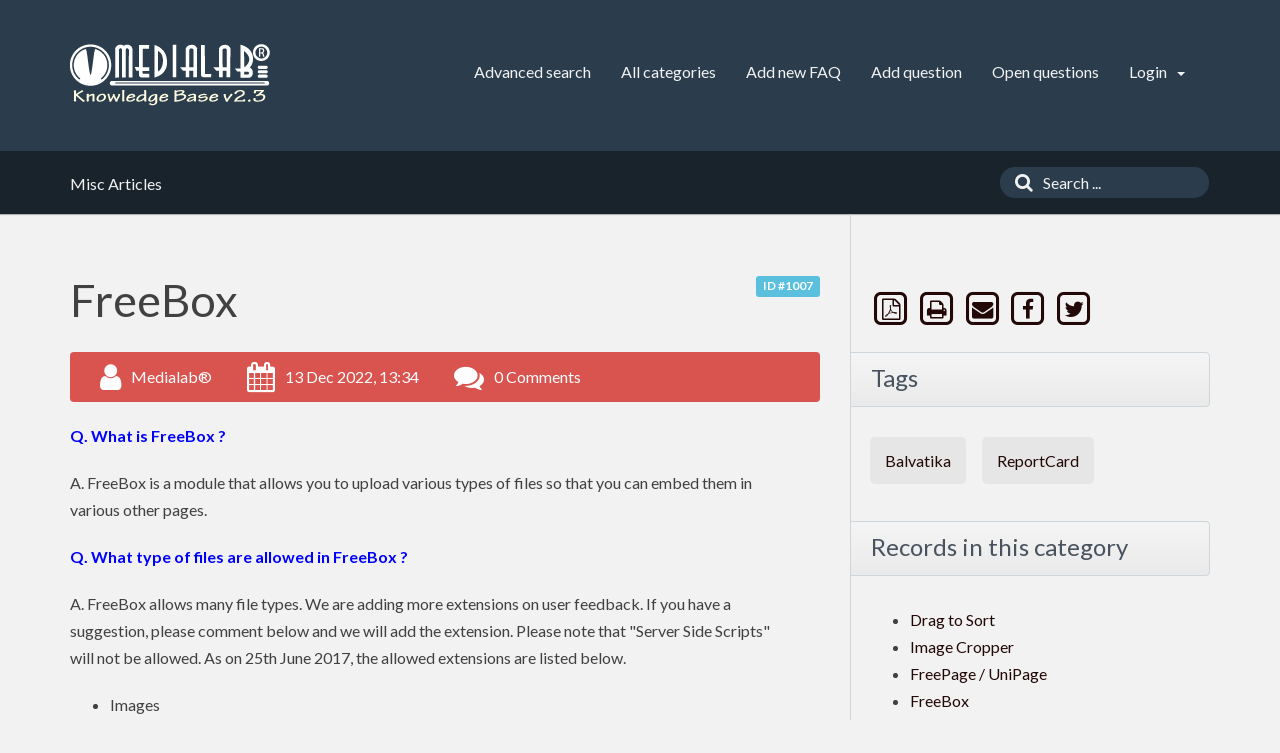

--- FILE ---
content_type: text/html;charset=UTF-8
request_url: https://kb.medialab.in/index.php?sid=298077&lang=en&action=artikel&cat=1&id=8&artlang=en
body_size: 25364
content:
<!doctype html>
<!--[if IE 9 ]> <html lang="en" class="no-js ie9"> <![endif]-->
<!--[if (gt IE 9)|!(IE)]><!--> <html lang="en" class="no-js"> <!--<![endif]-->
<head>
    <meta charset="utf-8">
    <title>KVMIS / UniSMS - FreeBox</title>
    <base href="https://kb.medialab.in/">
    <meta name="description" content="Q. What is FreeBox ? A. FreeBox is a module that ...">
    <meta name="keywords" content="kvmis kvsindia unisms online mis result software kvs cbse hpc holistic progress card nep new education policy  medialab portal help guide support articles knowledgebase">
    <meta name="author" content="Medialab®">
    <meta name="viewport" content="width=device-width, initial-scale=1">
    <meta name="application-name" content="phpMyFAQ 2.9.13">
    <meta name="robots" content="index, follow">
    <meta name="revisit-after" content="7 days">
    <meta name="apple-itunes-app" content="app-id=977896957">
    <!-- Share on Facebook -->
    <meta property="og:title" content="KVMIS / UniSMS - FreeBox">
    <meta property="og:description" content="Q. What is FreeBox ? A. FreeBox is a module that ...">
    <meta property="og:image" content="">
    <link rel="stylesheet" href="https://kb.medialab.in/assets/template/default/css/style.min.css?v=1">
    <link rel="shortcut icon" href="https://kb.medialab.in/assets/template/default/favicon.ico">
    <link rel="apple-touch-icon" href="https://kb.medialab.in/assets/template/default/apple-touch-icon.png">
    <link rel="canonical" href="https://kb.medialab.in/index.php?sid=298077&amp;lang=en&amp;action=artikel&cat=1&id=8&artlang=en">
    <script src="https://kb.medialab.in/assets/js/modernizr.min.js"></script>
    <script src="https://kb.medialab.in/assets/js/phpmyfaq.min.js"></script>
    <link rel="alternate" title="News RSS Feed" type="application/rss+xml" href="https://kb.medialab.in/feed/news/rss.php">
    <link rel="alternate" title="TopTen RSS Feed" type="application/rss+xml" href="https://kb.medialab.in/feed/topten/rss.php">
    <link rel="alternate" title="Latest FAQ Records RSS Feed" type="application/rss+xml" href="https://kb.medialab.in/feed/latest/rss.php">
    <link rel="alternate" title="Open Questions RSS Feed" type="application/rss+xml" href="https://kb.medialab.in/feed/openquestions/rss.php">
    <link rel="search" type="application/opensearchdescription+xml" title="KVMIS / UniSMS - FreeBox" href="https://kb.medialab.in/opensearch.php">
    <script>
        if (self === top) {
            document.documentElement.style.display = 'block';
        } else {
            top.location = self.location;
        }
    </script>
    <style> html{display:none;} </style>
</head>
<body dir="ltr">
<header>
    <div class="pmf-wrapper pmf-masthead">
        <div class="container">
            <a id="logo" title="KVMIS / UniSMS" href="https://kb.medialab.in/">
                <img src="https://kb.medialab.in/assets/template/default/img/logo.png" alt="phpMyFAQ">
            </a>
            <div id="mobile-nav-toggle" class="pull-right">
                <a href="#" data-toggle="collapse" data-target=".pmf-nav .navbar-collapse">
                    <i aria-hidden="true" class="fa fa-bars"></i>
                </a>
            </div>
            <nav class="pull-right pmf-nav">
                <div class="collapse navbar-collapse">
                    <ul class="nav nav-pills navbar-nav">
                        <li class=""><a href="index.php?sid=298077&amp;lang=en&amp;action=search">Advanced search</a></li>
                        <li class=""><a href="index.php?sid=298077&amp;lang=en&amp;action=show">All categories</a></li>
                        <li class=""><a href="index.php?sid=298077&amp;lang=en&amp;action=add&cat=1">Add new FAQ</a></li>
                        <li class=""><a href="index.php?sid=298077&amp;lang=en&amp;action=ask&category_id=1">Add question</a></li>
                        <li class=""><a href="index.php?sid=298077&amp;lang=en&amp;action=open">Open questions</a></li>
                        <li class="dropdown ">
                            <a class="dropdown-toggle" data-toggle="dropdown" href="#">
                                Login
                                <b class="caret"></b>
                            </a>
                            <ul class="dropdown-menu">
                                
                                <li><a href="?action=register">Sign up</a></li>
                                <li><a href="?action=login">Login</a></li>
                                
                                
                            </ul>
                        </li>
                    </ul>
                </div>
            </nav>
        </div>
    </div>
    <div class="pmf-wrapper pmf-subheader">
        <div class="container">
            <div class="pmf-breadcrumb">
                
                <ul class="breadcrumb"><li itemscope itemtype="http://data-vocabulary.org/Breadcrumb"><a title="All Articles" href="/index.php?sid=298077&amp;lang=en&amp;action=show&amp;cat=1" itemprop="url" rel="index"><span itemprop="title">Misc Articles</span></a></li></ul>
                
            </div>
            <div class="pmf-searchbox">
                <form role="search" id="search" action="?sid=298077&amp;lang=en&amp;action=search" method="get">
                    <input type="hidden" name="action" value="search">
                    <button class="searchbutton" type="submit" aria-label="Search">
                        <i aria-hidden="true" class="fa fa-search"></i>
                    </button>
                    <input type="text" class="searchfield typeahead" name="search" id="searchbox"
                           autocomplete="off" placeholder="Search ...">
                </form>
            </div>
        </div>
    </div>
</header>

<div class="pmf-wrapper pmf-main">
    <div class="container">
        <div class="row">
            <div class="col-md-8 pmf-maincontent">
                <section>
            <article class="pmf-faq">
                <header>
                    <div class="pull-right hidden-print" id="solution_id">
                        <a class="label label-info" href="/index.php?solution_id=1007">
                            ID #1007
                        </a>
                    </div>
                    <h1>FreeBox</h1>
                    <div class="pmf-faq-meta clearfix">
                        <div class="pmf-faq-author">
                            <i aria-hidden="true" class="fa fa-user"></i>
                            <span class="data">Medialab®</span>
                        </div>
                        <div class="pmf-faq-date">
                            <i aria-hidden="true" class="fa fa-calendar"></i>
                            <span class="data">13 Dec 2022, 13:34</span>
                        </div>
                        <div class="pmf-faq-comments">
                            <i aria-hidden="true" class="fa fa-comments"></i>
                            <span class="data"><a class="show-comment-form" href="#">0 Comments</a></span>
                        </div>
                        <div class="pmf-faq-edit">
                            
                        </div>
                    </div>
                </header>
                <div class="pmf-faq-body">
                    <p><span style="color: #0000ff;"><strong>Q. What is FreeBox ?</strong></span></p>
<p>A. FreeBox is a module that allows you to upload various types of files so that you can embed them in various other pages.</p>
<p><span style="color: #0000ff;"><strong>Q. What type of files are allowed in FreeBox ?</strong></span></p>
<p>A. FreeBox allows many file types. We are adding more extensions on user feedback. If you have a suggestion, please comment below and we will add the extension. Please note that "Server Side Scripts" will not be allowed. As on 25th June 2017, the allowed extensions are listed below.</p>
<ul>
<li>Images
<ul>
<li>jpg</li>
<li>jpeg</li>
<li>png</li>
<li>gif</li>
<li>bmp</li>
</ul>
</li>
<li>Documents
<ul>
<li>xls</li>
<li>xlsx</li>
<li>doc</li>
<li>docx</li>
<li>pdf</li>
<li>txt</li>
</ul>
</li>
<li>Compressed Files
<ul>
<li>zip</li>
<li>rar</li>
</ul>
</li>
</ul>
<p><span style="color: #0000ff;"><strong>Q. How to add files in FreeBox ?</strong></span></p>
<p>A. Open DashBoard &gt; FreeBox</p>
<p><img src="[data-uri]" /></p>
<p>Choose the file and "Upload". You can then see the URL to be used for linking to the file under "Inclusion Path".</p>
<p><code><strong>The path displayed under "Inclusion Path" can be used within your website only. If you want to put a link to your freebox file in some other website (like facebook,etc), then please add http://<em>your_domain_name</em>/ before the Inclusion Path.</strong></code></p><br>
<!-- Google Adsense -->
<script async src="https://pagead2.googlesyndication.com/pagead/js/adsbygoogle.js?client=ca-pub-8274862076112392"
     crossorigin="anonymous"></script>
<div class="nonPrintable" style="width:98%; text-align:center; border:5px solid #aaaaaa; background-color: #eeeeee; border-radius:10px; margin:auto;">
    <!-- Horizontal Banner -->
<ins class="adsbygoogle"
     style="display:block"
     data-ad-client="ca-pub-8274862076112392"
     data-ad-slot="3629827438"
     data-ad-format="auto"
     data-full-width-responsive="true">
</ins>
<script>
     (adsbygoogle = window.adsbygoogle || []).push({});
</script>
</div>
                    
                    
                    
                    <aside id="faqAccordion" class="accordion related-faqs hidden-print">
                        <div class="accordion-group">
                            <div class="accordion-heading">
                                <a class="accordion-toggle" href="#collapseRelatedFaqs" data-parent="#faqAccordion" data-toggle="collapse">
                                    Related entries
                                </a>
                            </div>
                            <div id="collapseRelatedFaqs" class="accordion-body collapse">
                                <div class="accordion-inner"><ul><li><a title="Drag to Sort" href="/index.php?action=artikel&amp;cat=1&amp;id=2&amp;artlang=en">Drag to Sort</a></li><li><a title="Image Cropper" href="/index.php?action=artikel&amp;cat=1&amp;id=3&amp;artlang=en">Image Cropper</a></li><li><a title="FreePage / UniPage" href="/index.php?action=artikel&amp;cat=1&amp;id=7&amp;artlang=en">FreePage / UniPage</a></li><li><a title="URL automatically changes to Domain_Name/cgi-sys/defaultwebpage.cgi" href="/index.php?action=artikel&amp;cat=1&amp;id=9&amp;artlang=en">URL automatically changes to Domain_Name/cgi-sys/defaultwebpage.cgi</a></li><li><a title="The account has been suspended" href="/index.php?action=artikel&amp;cat=1&amp;id=10&amp;artlang=en">The account has been suspended</a></li></ul></div>
                            </div>
                        </div>
                    </aside>
                    
                    
                </div>
            </article>
            <ul id="tab" class="nav nav-tabs hidden-print">
                <li class="active"><a href="#votingForm" data-toggle="tab">Rate this FAQ</a></li>
                
                
            </ul>
            <div class="tab-content pmf-faq-info">
                <div class="tab-pane active hidden-print" id="votingForm">
                    <form action="#" method="post" class="form-inline">
                        <input type="hidden" name="artikel" value="8">
                        <div id="votings"></div>
                        <div class="pmf-stars">
                            <div class="pmf-star-rating" data-rating="Average rating:">
                                <span data-stars="5">☆</span>
                                <span data-stars="4">☆</span>
                                <span data-stars="3">☆</span>
                                <span data-stars="2">☆</span>
                                <span data-stars="1">☆</span>
                            </div>
                        </div>
                        <div class="pull-right">
                            <strong>Average rating:</strong><span id="rating"> <span data-rating="0">0</span> (0 Votes)</span>
                        </div>
                    </form>
                </div>
                <div class="tab-pane hidden-print" id="switchAvailableLanguage">
                    
                </div>
                <div class="tab-pane hidden-print" id="addTranslation">
                    <form action="/index.php?sid=298077&amp;lang=en&amp;action=translate&amp;cat=1&amp;id=8&amp;srclang=en" method="post" class="form-inline" accept-charset="utf-8">
                        <select class="form-control" name="translation" id="translation" size="1">
	<option value="ar">Arabic</option>
	<option value="eu">Basque</option>
	<option value="bn">Bengali</option>
	<option value="bs">Bosnian</option>
	<option value="pt-br">Brazilian Portuguese</option>
	<option value="zh">Chinese (Simplified)</option>
	<option value="tw">Chinese (Traditional)</option>
	<option value="cs">Czech</option>
	<option value="da">Danish</option>
	<option value="nl">Dutch</option>
	<option value="fi">Finnish</option>
	<option value="fr">French</option>
	<option value="fr-ca">French (Canada)</option>
	<option value="de">German</option>
	<option value="el">Greek</option>
	<option value="he">Hebrew</option>
	<option value="hi">Hindi</option>
	<option value="hu">Hungarian</option>
	<option value="id">Indonesian</option>
	<option value="it">Italian</option>
	<option value="ja">Japanese</option>
	<option value="ko">Korean</option>
	<option value="lv">Latvian</option>
	<option value="lt">Lithuanian</option>
	<option value="ms">Malay</option>
	<option value="nb">Norwegian Bokm&aring;l</option>
	<option value="fa">Persian</option>
	<option value="pl">Polish</option>
	<option value="pt">Portuguese</option>
	<option value="ro">Romanian</option>
	<option value="ru">Russian</option>
	<option value="sr">Serbian</option>
	<option value="sk">Slovak</option>
	<option value="sl">Slovenian</option>
	<option value="es">Spanish</option>
	<option value="sv">Swedish</option>
	<option value="th">Thai</option>
	<option value="tr">Turkish</option>
	<option value="uk">Ukrainian</option>
	<option value="vi">Vietnamese</option>
	<option value="cy">Welsh</option>
</select>
                        <button class="btn btn-primary" type="submit" name="submit">
                            Start translation...
                        </button>
                    </form>
                </div>
            </div>
            <p class="hidden-print">You can <a href="#" class="show-comment-form">comment this FAQ</a></p>
            <aside class="pmf-create-comment hide" id="pmf-create-comment">
                <hr>
                <div id="loader"></div>
                <h2><i aria-hidden="true" class="fa fa-heart"></i> Comment this FAQ</h2>
                <form id="formValues" action="#" method="post" class="form-horizontal" accept-charset="utf-8">
                    <input type="hidden" name="id" id="id" value="8">
                    <input type="hidden" name="lang" id="lang" value="en">
                    <input type="hidden" name="type" id="type" value="faq">
                    <div class="row">
                        <div class="col-md-6">
                            <input type="text" name="user" id="user" class="form-control input-lg" required
                                   placeholder="Your name:" value="">
                        </div>
                        <div class="col-md-6">
                            <input type="email" name="mail" id="mail" class="form-control input-lg" required
                                   placeholder="Email"  value="">
                        </div>
                    </div>
                    <textarea rows="10" name="comment_text" id="comment_text" class="form-control input-lg"
                              placeholder="Your comment:"></textarea>
                    <div class="form-group"><label class="col-sm-3 control-label">Please enter the captcha code</label>    <div class="col-sm-4">        <p class="form-control-static"><img id="captchaImage" src="/index.php?sid=298077&amp;lang=en&amp;action=writecomment&amp;gen=img&amp;ck=1769076598" height="40" width="165" alt="Chuck Norris has counted to infinity. Twice." title="click to refresh">        </p>    </div>    <div class="col-sm-5">        <div class="input-group"><input type="text" class="form-control" name="captcha" id="captcha" size="6" autocomplete="off" required>            <span class="input-group-btn"><a class="btn btn-primary" id="captcha-button" data-action="writecomment"><i aria-hidden="true" class="fa fa-refresh"></i></a>            </span>        </div>    </div></div>
                    
                    <div class="pmf-buttons clearfix">
                        <button class="btn btn-primary" id="submitcomment" type="submit">
                            submit
                        </button>
                    </div>
                </form>
            </aside>
            <aside class="pmf-comments" id="comments">
                <hr>
                
            </aside>
        </section>
        <script src="assets/js/libs/highlight.pack.js"></script>
        <link rel="stylesheet" href="assets/js/libs/default.css">
        <script>
            $(document).ready(function() {
                $(function() {
                    $('div.pmf-stars > div.pmf-star-rating > span').on('click', function(e) {
                        var numStars = $(e.target).data('stars');
                        saveVoting('faq', 8, numStars, 'en');
                    });
                });
                $('pre code').each(function(i, block) {
                    hljs.highlightBlock(block);
                });
            });
        </script>
            </div>
            <aside class="col-md-4 pmf-aside">
                        
        <section class="pmf-aside-widget">
            <div class="pmf-aside-widget-body pmf-social-links">
                <a target="_blank" href="/pdf.php?cat=1&id=8&artlang=en" rel="nofollow" title="PDF version">
                    <span class="fa-stack fa-lg">
                        <i aria-hidden="true" class="fa fa-square-o fa-stack-2x"></i>
                        <i aria-hidden="true" class="fa fa-file-pdf-o fa-stack-1x"></i>
                    </span>
                </a>
                <a href="javascript:window.print();" rel="nofollow" title="Print this record">
                    <span class="fa-stack fa-lg">
                        <i aria-hidden="true" class="fa fa-square-o fa-stack-2x"></i>
                        <i aria-hidden="true" class="fa fa-print fa-stack-1x"></i>
                    </span>
                </a>
                <a href="https://kb.medialab.in/?action=send2friend&cat=1&id=8&artlang=en" title="Send FAQ to a friend">
                    <span class="fa-stack fa-lg">
                        <i aria-hidden="true" class="fa fa-square-o fa-stack-2x"></i>
                        <i aria-hidden="true" class="fa fa-envelope fa-stack-1x"></i>
                    </span>
                </a>
                <a href="https://www.facebook.com/sharer.php?u=https%3A%2F%2Fkb.medialab.in%2Findex.php%3Faction%3Dartikel%26cat%3D1%26id%3D8%26artlang%3Den" target="_blank"><span class="fa-stack fa-lg">
                        <i aria-hidden="true" class="fa fa-square-o fa-stack-2x"></i>
                        <i aria-hidden="true" class="fa fa-facebook fa-stack-1x"></i>
                    </span></a>
                <a href="https://twitter.com/share?url=https%3A%2F%2Fkb.medialab.in%2Findex.php%3Faction%3Dartikel%26cat%3D1%26id%3D8%26artlang%3Den&text=FreeBox+%7C+https%3A%2F%2Fkb.medialab.in%2Findex.php%3Faction%3Dartikel%26cat%3D1%26id%3D8%26artlang%3Den" target="_blank"><span class="fa-stack fa-lg">
                        <i aria-hidden="true" class="fa fa-square-o fa-stack-2x"></i>
                        <i aria-hidden="true" class="fa fa-twitter fa-stack-1x"></i>
                    </span></a>
                
            </div>
        </section>
        

        <section class="pmf-aside-widget">
            <header>
                <h3>Tags</h3>
            </header>
            <div class="pmf-aside-widget-body clearfix">
                <ul class="pmf-tags">
                    <li><a title="Balvatika (3)" href="/index.php?action=search&amp;tagging_id=1">Balvatika</a> </li><li><a title="ReportCard (3)" href="/index.php?action=search&amp;tagging_id=2">ReportCard</a></li>
                </ul>
            </div>
        </section>
        <section class="pmf-aside-widget">
            <header>
                <h3>Records in this category</h3>
            </header>
            <div class="pmf-aside-widget-body">
                <ul class="phpmyfaq_ul"><li><a title="Drag to Sort" href="/index.php?sid=298077&amp;lang=en&amp;action=artikel&amp;cat=1&amp;id=2&amp;artlang=en">Drag to Sort</a></li><li><a title="Image Cropper" href="/index.php?sid=298077&amp;lang=en&amp;action=artikel&amp;cat=1&amp;id=3&amp;artlang=en">Image Cropper</a></li><li><a title="FreePage / UniPage" href="/index.php?sid=298077&amp;lang=en&amp;action=artikel&amp;cat=1&amp;id=7&amp;artlang=en">FreePage / UniPage</a></li><li><a title="FreeBox" href="/index.php?sid=298077&amp;lang=en&amp;action=artikel&amp;cat=1&amp;id=8&amp;artlang=en">FreeBox</a></li><li><a title="URL automatically changes to Domain_Name/cgi-sys/defaultwebpage.cgi" href="/index.php?sid=298077&amp;lang=en&amp;action=artikel&amp;cat=1&amp;id=9&amp;artlang=en">URL automatically changes to Domain_Name/cgi-sys/defaultwebpage.cgi</a></li><li><a title="The account has been suspended" href="/index.php?sid=298077&amp;lang=en&amp;action=artikel&amp;cat=1&amp;id=10&amp;artlang=en">The account has been suspended</a></li><li><a title="How to contact Medialab®" href="/index.php?sid=298077&amp;lang=en&amp;action=artikel&amp;cat=1&amp;id=11&amp;artlang=en">How to contact Medialab®</a></li><li><a title="Working Hours of Medialab®" href="/index.php?sid=298077&amp;lang=en&amp;action=artikel&amp;cat=1&amp;id=12&amp;artlang=en">Working Hours of Medialab®</a></li><li><a title="About KVCMS / UniCMS [version x6]" href="/index.php?sid=298077&amp;lang=en&amp;action=artikel&amp;cat=1&amp;id=20&amp;artlang=en">About KVCMS / UniCMS [version x6]</a></li><li><a title="Assisted Translation" href="/index.php?sid=298077&amp;lang=en&amp;action=artikel&amp;cat=1&amp;id=22&amp;artlang=en">Assisted Translation</a></li><li><a title="Home page and Header data vanished after updating More Info." href="/index.php?sid=298077&amp;lang=en&amp;action=artikel&amp;cat=1&amp;id=23&amp;artlang=en">Home page and Header data vanished after updating More Info.</a></li><li><a title="Free Widget" href="/index.php?sid=298077&amp;lang=en&amp;action=artikel&amp;cat=1&amp;id=24&amp;artlang=en">Free Widget</a></li><li><a title="Login and Primary Configuration" href="/index.php?sid=298077&amp;lang=en&amp;action=artikel&amp;cat=1&amp;id=30&amp;artlang=en">Login and Primary Configuration</a></li><li><a title="Connecting to FTP Service on S Series Servers" href="/index.php?sid=298077&amp;lang=en&amp;action=artikel&amp;cat=1&amp;id=40&amp;artlang=en">Connecting to FTP Service on S Series Servers</a></li><li><a title="Using the Bilingual Data Entry Feature in UniCMS" href="/index.php?sid=298077&amp;lang=en&amp;action=artikel&amp;cat=1&amp;id=41&amp;artlang=en">Using the Bilingual Data Entry Feature in UniCMS</a></li><li><a title="CBSE Norms for Website" href="/index.php?sid=298077&amp;lang=en&amp;action=artikel&amp;cat=1&amp;id=42&amp;artlang=en">CBSE Norms for Website</a></li><li><a title="Syndicated Mail - Adding / Managing Mailboxes" href="/index.php?sid=298077&amp;lang=en&amp;action=artikel&amp;cat=1&amp;id=44&amp;artlang=en">Syndicated Mail - Adding / Managing Mailboxes</a></li><li><a title="View Marks Entry" href="/index.php?sid=298077&amp;lang=en&amp;action=artikel&amp;cat=1&amp;id=51&amp;artlang=en">View Marks Entry</a></li><li><a title="HQ PANEL" href="/index.php?sid=298077&amp;lang=en&amp;action=artikel&amp;cat=1&amp;id=59&amp;artlang=en">HQ PANEL</a></li><li><a title="Smart Search with Sticky Feature" href="/index.php?sid=298077&amp;lang=en&amp;action=artikel&amp;cat=1&amp;id=97&amp;artlang=en">Smart Search with Sticky Feature</a></li><li><a title="Updating Video Link " href="/index.php?sid=298077&amp;lang=en&amp;action=artikel&amp;cat=1&amp;id=103&amp;artlang=en">Updating Video Link </a></li><li><a title="Vocational Subject (Switch b/w Marks/Grades)" href="/index.php?sid=298077&amp;lang=en&amp;action=artikel&amp;cat=1&amp;id=112&amp;artlang=en">Vocational Subject (Switch b/w Marks/Grades)</a></li></ul>
            </div>
        </section>

                
                <div class="pmf-aside-widget">
                    <header>
                        <h3>Sticky FAQs</h3>
                    </header>
                    <div class="pmf-aside-widget-body">
                        <ul class="pmf-list">
                            <li><a class="sticky-faqs" data-toggle="tooltip" data-placement="top" title="Abbreviations used in MIS Portal" href="/index.php?sid=298077&amp;lang=en&amp;action=artikel&amp;cat=7&amp;id=72&amp;artlang=en">Abbreviations used in MIS Portal</a></li><li><a class="sticky-faqs" data-toggle="tooltip" data-placement="top" title="RESULT DECLARATION OPTIONS" href="/index.php?sid=298077&amp;lang=en&amp;action=artikel&amp;cat=11&amp;id=74&amp;artlang=en">RESULT DECLARATION OPTIONS</a></li><li><a class="sticky-faqs" data-toggle="tooltip" data-placement="top" title="Update Signee in Report Card" href="/index.php?sid=298077&amp;lang=en&amp;action=artikel&amp;cat=11&amp;id=87&amp;artlang=en">Update Signee in Report Card</a></li><li><a class="sticky-faqs" data-toggle="tooltip" data-placement="top" title="Printing of Report Cards" href="/index.php?sid=298077&amp;lang=en&amp;action=artikel&amp;cat=11&amp;id=88&amp;artlang=en">Printing of Report Cards</a></li><li><a class="sticky-faqs" data-toggle="tooltip" data-placement="top" title="Printing of Date in Report Cards" href="/index.php?sid=298077&amp;lang=en&amp;action=artikel&amp;cat=11&amp;id=104&amp;artlang=en">Printing of Date in Report Cards</a></li><li><a class="sticky-faqs" data-toggle="tooltip" data-placement="top" title="Features proposed and planned for Session 2024-25" href="/index.php?sid=298077&amp;lang=en&amp;action=artikel&amp;cat=7&amp;id=105&amp;artlang=en">Features proposed and planned for Session 2024-25</a></li><li><a class="sticky-faqs" data-toggle="tooltip" data-placement="top" title="SMS Templates" href="/index.php?sid=298077&amp;lang=en&amp;action=artikel&amp;cat=22&amp;id=108&amp;artlang=en">SMS Templates</a></li><li><a class="sticky-faqs" data-toggle="tooltip" data-placement="top" title="SMS Service User Manual" href="/index.php?sid=298077&amp;lang=en&amp;action=artikel&amp;cat=22&amp;id=109&amp;artlang=en">SMS Service User Manual</a></li><li><a class="sticky-faqs" data-toggle="tooltip" data-placement="top" title="Getting Started Guide - KV Admins" href="/index.php?sid=298077&amp;lang=en&amp;action=artikel&amp;cat=4&amp;id=113&amp;artlang=en">Getting Started Guide - KV Admins</a></li><li><a class="sticky-faqs" data-toggle="tooltip" data-placement="top" title="Getting Started Guide - Class Teacher" href="/index.php?sid=298077&amp;lang=en&amp;action=artikel&amp;cat=14&amp;id=114&amp;artlang=en">Getting Started Guide - Class Teacher</a></li><li><a class="sticky-faqs" data-toggle="tooltip" data-placement="top" title="Getting Started Guide - Subject Teachers" href="/index.php?sid=298077&amp;lang=en&amp;action=artikel&amp;cat=8&amp;id=115&amp;artlang=en">Getting Started Guide - Subject Teachers</a></li><li><a class="sticky-faqs" data-toggle="tooltip" data-placement="top" title="Index for KVS MIS Articles" href="/index.php?sid=298077&amp;lang=en&amp;action=artikel&amp;cat=2&amp;id=116&amp;artlang=en">Index for KVS MIS Articles</a></li>
                        </ul>
                    </div>
                </div>
                
            </aside>
        </div>
    </div>
</div>

<footer>
    <div class="pmf-wrapper pmf-footer">
        <div class="container">
            <div class="row">
                <div class="col-md-9">
                    <ul class="footer-menu">
                        <li>29 users online | 29 Guests and 0 Registered</li>
                        <li><a href="index.php?sid=298077&amp;lang=en&amp;action=overview">FAQ Overview</a></li>
                        <li><a href="index.php?sid=298077&amp;lang=en&amp;action=sitemap&amp;lang=en">Sitemap</a></li>
                        <li><a href="index.php?sid=298077&amp;lang=en&amp;action=glossary">FAQ Glossary</a></li>
                        <li><a href="index.php?sid=298077&amp;lang=en&amp;action=contact">Contact</a></li>
                    </ul>
                </div>
                <div class="col-md-3">
                    <form action="?sid=" method="post" class="pull-right" accept-charset="utf-8">
                        <select class="form-control" name="language" id="language" size="1" onchange="this.form.submit();">
	<option value="ar">Arabic</option>
	<option value="eu">Basque</option>
	<option value="bn">Bengali</option>
	<option value="bs">Bosnian</option>
	<option value="pt-br">Brazilian Portuguese</option>
	<option value="zh">Chinese (Simplified)</option>
	<option value="tw">Chinese (Traditional)</option>
	<option value="cs">Czech</option>
	<option value="da">Danish</option>
	<option value="nl">Dutch</option>
	<option value="en" selected="selected">English</option>
	<option value="fi">Finnish</option>
	<option value="fr">French</option>
	<option value="fr-ca">French (Canada)</option>
	<option value="de">German</option>
	<option value="el">Greek</option>
	<option value="he">Hebrew</option>
	<option value="hi">Hindi</option>
	<option value="hu">Hungarian</option>
	<option value="id">Indonesian</option>
	<option value="it">Italian</option>
	<option value="ja">Japanese</option>
	<option value="ko">Korean</option>
	<option value="lv">Latvian</option>
	<option value="lt">Lithuanian</option>
	<option value="ms">Malay</option>
	<option value="nb">Norwegian Bokm&aring;l</option>
	<option value="fa">Persian</option>
	<option value="pl">Polish</option>
	<option value="pt">Portuguese</option>
	<option value="ro">Romanian</option>
	<option value="ru">Russian</option>
	<option value="sr">Serbian</option>
	<option value="sk">Slovak</option>
	<option value="sl">Slovenian</option>
	<option value="es">Spanish</option>
	<option value="sv">Swedish</option>
	<option value="th">Thai</option>
	<option value="tr">Turkish</option>
	<option value="uk">Ukrainian</option>
	<option value="vi">Vietnamese</option>
	<option value="cy">Welsh</option>
</select>
                        <input type="hidden" name="action" value="" />
                    </form>
                </div>
            </div>
        </div>
    </div>
    <div class="pmf-wrapper copyright">
        <div class="container">
            <div class="pull-right">
                Contents can be shared freely without permission
            </div>
        </div>
    </div>
    
</footer>
<script>
    $('.topten').tooltip();
    $('.latest-entries').tooltip();
    $('.sticky-faqs').tooltip();
</script>
</body>
</html>

     
<!-- Google tag (gtag.js) -->
<script async src="https://www.googletagmanager.com/gtag/js?id=G-9JCWCSJDZS"></script>
<script>
  window.dataLayer = window.dataLayer || [];
  function gtag(){dataLayer.push(arguments);}
  gtag('js', new Date());

  gtag('config', 'G-9JCWCSJDZS');
</script>     

--- FILE ---
content_type: text/html; charset=utf-8
request_url: https://www.google.com/recaptcha/api2/aframe
body_size: 265
content:
<!DOCTYPE HTML><html><head><meta http-equiv="content-type" content="text/html; charset=UTF-8"></head><body><script nonce="wni7q6jgiZ4d0c27g5EqXQ">/** Anti-fraud and anti-abuse applications only. See google.com/recaptcha */ try{var clients={'sodar':'https://pagead2.googlesyndication.com/pagead/sodar?'};window.addEventListener("message",function(a){try{if(a.source===window.parent){var b=JSON.parse(a.data);var c=clients[b['id']];if(c){var d=document.createElement('img');d.src=c+b['params']+'&rc='+(localStorage.getItem("rc::a")?sessionStorage.getItem("rc::b"):"");window.document.body.appendChild(d);sessionStorage.setItem("rc::e",parseInt(sessionStorage.getItem("rc::e")||0)+1);localStorage.setItem("rc::h",'1769076602070');}}}catch(b){}});window.parent.postMessage("_grecaptcha_ready", "*");}catch(b){}</script></body></html>